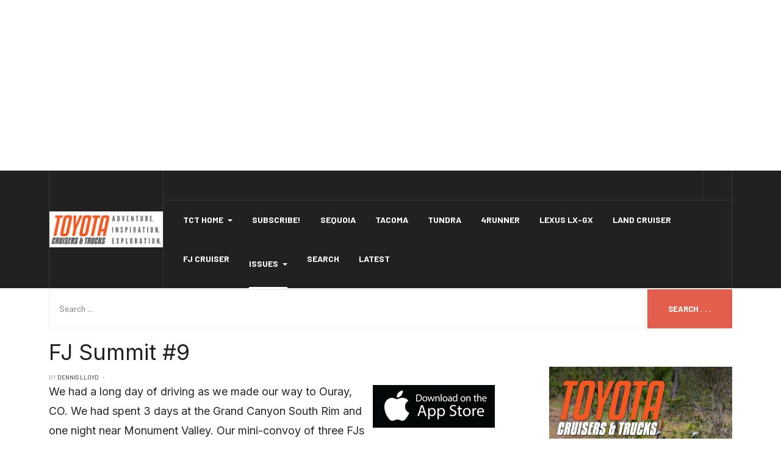

--- FILE ---
content_type: text/html; charset=utf-8
request_url: http://www.tctmagazine.net/fall-2015-volume-8-issue-4/fj-summit-9
body_size: 12656
content:
<!DOCTYPE html>
<html xmlns="http://www.w3.org/1999/xhtml" class="j4" xml:lang="en-gb" lang="en-gb" dir="ltr">

<head>
  <!-- Google tag (gtag.js) -->
<script async src="https://www.googletagmanager.com/gtag/js?id=G-BK1FEYYH60"></script>
<script>
  window.dataLayer = window.dataLayer || [];
  function gtag(){dataLayer.push(arguments);}
  gtag('js', new Date());

  gtag('config', 'G-BK1FEYYH60');
</script>

<script async src="https://pagead2.googlesyndication.com/pagead/js/adsbygoogle.js?client=ca-pub-2755969224389658"
     crossorigin="anonymous"></script>
<ins class="adsbygoogle"
     style="display:block; text-align:center;"
     data-ad-layout="in-article"
     data-ad-format="fluid"
     data-ad-client="ca-pub-2755969224389658"
     data-ad-slot="8425022686"></ins>
<script>
     (adsbygoogle = window.adsbygoogle || []).push({});
</script>
  <meta charset="utf-8">
	<meta name="robots" content="
">
	<meta name="twitter:card" content="summary">
	<meta property="og:type" content="article">
	<meta property="og:url" content="http://www.tctmagazine.net/fall-2015-volume-8-issue-4/fj-summit-9">
	<meta property="og:title" content="FJ Summit #9">
	<meta property="og:description" content="Toyota Truck, Land Cruiser, 4Runner, FJ Cruiser, and Tacoma News &amp; Information. We cover all models including Lexus SUVs used for exploration.">
	<meta property="og:image" content="http://www.tctmagazine.net/images/joomlart/article/5d231997759398fd54d0c1f438d55347.jpg">
	<meta name="description" content="Toyota Truck, Land Cruiser, 4Runner, FJ Cruiser, and Tacoma News &amp; Information. We cover all models including Lexus SUVs used for exploration.">
	<meta name="generator" content="Joomla! - Open Source Content Management">
	<title>FJ Summit #9</title>
	<link href="http://www.tctmagazine.net/fall-2015-volume-8-issue-4/fj-summit-9" rel="canonical">
	<link href="/favicon.ico" rel="icon" type="image/vnd.microsoft.icon">
<link href="/plugins/system/t4/themes/base/vendors/font-awesome5/css/all.min.css?7bb6c86fceba55197dc2ec6a33c3519f" rel="stylesheet" />
	<link href="/plugins/system/t4/themes/base/vendors/font-awesome/css/font-awesome.min.css?7bb6c86fceba55197dc2ec6a33c3519f" rel="stylesheet" />
	<link href="/templates/ja_blockk/js/lightbox/ekko-lightbox.css?7bb6c86fceba55197dc2ec6a33c3519f" rel="stylesheet" />
	<link href="/media/vendor/joomla-custom-elements/css/joomla-alert.min.css?0.2.0" rel="stylesheet" />
	<link href="/media/com_irelated/css/irelated.css" rel="stylesheet" />
	<link href="/plugins/system/jce/css/content.css?badb4208be409b1335b815dde676300e" rel="stylesheet" />
	<link href="https://fonts.googleapis.com/css?family=Barlow%3A700%2C%2C400%2C500%2C600%7CInter%3A400%2C600%2C700%2C" rel="stylesheet" />
	<link href="/templates/ja_blockk/css/template.css" rel="stylesheet" />
	<link href="/media/t4/css/23-sub.css" rel="stylesheet" />
<script src="/media/vendor/jquery/js/jquery.min.js?3.7.1"></script>
	<script src="/templates/ja_blockk/js/imagesloaded.pkgd.min.js?7bb6c86fceba55197dc2ec6a33c3519f"></script>
	<script src="/media/legacy/js/jquery-noconflict.min.js?647005fc12b79b3ca2bb30c059899d5994e3e34d"></script>
	<script src="/media/vendor/jquery-migrate/js/jquery-migrate.min.js?3.4.1"></script>
	<script src="/plugins/system/t4/themes/base/vendors/bootstrap/js/bootstrap.bundle.min.js?7bb6c86fceba55197dc2ec6a33c3519f"></script>
	<script src="/templates/ja_blockk/js/jquery.cookie.js?7bb6c86fceba55197dc2ec6a33c3519f"></script>
	<script src="/templates/ja_blockk/js/isotope.pkgd.min.js?7bb6c86fceba55197dc2ec6a33c3519f"></script>
	<script src="/templates/ja_blockk/js/lightbox/ekko-lightbox.js?7bb6c86fceba55197dc2ec6a33c3519f"></script>
	<script type="application/json" class="joomla-script-options new">{"joomla.jtext":{"ERROR":"Error","MESSAGE":"Message","NOTICE":"Notice","WARNING":"Warning","JCLOSE":"Close","JOK":"OK","JOPEN":"Open"},"system.paths":{"root":"","rootFull":"http:\/\/www.tctmagazine.net\/","base":"","baseFull":"http:\/\/www.tctmagazine.net\/"},"csrf.token":"61a40bf4ff155713dcabc41d7509a808"}</script>
	<script src="/media/system/js/core.min.js?37ffe4186289eba9c5df81bea44080aff77b9684"></script>
	<script src="/media/system/js/messages-es5.min.js?c29829fd2432533d05b15b771f86c6637708bd9d" nomodule defer></script>
	<script src="/media/vendor/bootstrap/js/bootstrap-es5.min.js?5.3.2" nomodule defer></script>
	<script src="/media/system/js/messages.min.js?7f7aa28ac8e8d42145850e8b45b3bc82ff9a6411" type="module"></script>
	<script src="/media/vendor/bootstrap/js/dropdown.min.js?5.3.2" type="module"></script>
	<script src="/media/vendor/bootstrap/js/collapse.min.js?5.3.2" type="module"></script>
	<script src="/templates/ja_blockk/js/template.js"></script>
	<script src="/plugins/system/t4/themes/base/js/base.js?7bb6c86fceba55197dc2ec6a33c3519f"></script>
	<script src="/plugins/system/t4/themes/base/js/megamenu.js"></script>
	<script>console.log('numOfParagraphs: 25');</script>
	<script>console.log('location: middle_last');</script>
	<script>console.log('fixed-paragraphs: 2,6');</script>
	<script>console.log('.. position loaded: 12');</script>
	<script>console.log('.. position loaded: 25');</script>
	<meta property="og:see_also" content="http://www.tctmagazine.net/spring-2022/midwest-overlanding-and-off-road-expo" />
	<meta property="og:see_also" content="http://www.tctmagazine.net/fall-2021/rendezvous-in-the-ozarks-5th-year-anniversary" />
	<meta property="og:see_also" content="http://www.tctmagazine.net/summer-2021/overland-expo-mountain-west" />
	<meta property="og:see_also" content="http://www.tctmagazine.net/winter-2020/ozark-national-forest-kenda-klever-r-t-tires" />
	<meta property="og:see_also" content="http://www.tctmagazine.net/fall-2019/sema-2019-expanded-for-the-overland-market" />
	<meta property="og:see_also" content="http://www.tctmagazine.net/summer-2019/summer-2019" />
	<!-- Open Graph / Facebook -->
<meta property="og:type" content="article" />
<link rel="image_src" content="http://www.tctmagazine.net/images/joomlart/article/5d231997759398fd54d0c1f438d55347.jpg" />
<meta property="og:title" content="FJ Summit #9">
<meta property="og:description" content="Toyota Truck, Land Cruiser, 4Runner, FJ Cruiser, and Tacoma News &amp; Information. We cover all models including Lexus SUVs used for exploration." />
<meta property="og:url" content="/fall-2015-volume-8-issue-4/fj-summit-9" />
<meta property="og:image" content="http://www.tctmagazine.net/images/joomlart/article/5d231997759398fd54d0c1f438d55347.jpg">

<!-- Twitter -->
<meta property="twitter:card" content="summary_large_image" />
<meta property="twitter:url" content="/fall-2015-volume-8-issue-4/fj-summit-9" />
<meta property="twitter:title" content="FJ Summit #9" />
<meta property="twitter:description" content="Toyota Truck, Land Cruiser, 4Runner, FJ Cruiser, and Tacoma News &amp; Information. We cover all models including Lexus SUVs used for exploration." />
<meta property="twitter:image" content="http://www.tctmagazine.net/images/joomlart/article/5d231997759398fd54d0c1f438d55347.jpg" />
<meta property="article:tag" content="" />


  <!--[if lt IE 9]>
    <script src="/media/jui/js/html5.js"></script>
  <![endif]-->
  <meta name="viewport"  content="width=device-width, initial-scale=1, maximum-scale=1, user-scalable=yes"/>
  <style  type="text/css">
    @-webkit-viewport   { width: device-width; }
    @-moz-viewport      { width: device-width; }
    @-ms-viewport       { width: device-width; }
    @-o-viewport        { width: device-width; }
    @viewport           { width: device-width; }
  </style>
  <meta name="HandheldFriendly" content="true"/>
  <meta name="apple-mobile-web-app-capable" content="YES"/>
  <!-- //META FOR IOS & HANDHELD -->
  
</head>

<body class="site-magz-1 navigation-magz-1 theme-default layout-magz-3 nav-breakpoint-md com_content view-article item-635" data-jver="4">
  
  
  <main>
    <div class="t4-wrapper">
      <div class="t4-content">
        <div class="t4-content-inner">
          
<div id="t4-mainnav" class="t4-section  t4-mainnav   border-bottom"><!-- HEADER BLOCK -->
<header id="t4-header-wrap" class="t4-header header-layout-13">
	<div class="t4-header-inner header-theme-dark">
		<div class="container">
			<div class="row no-gutters d-flex align-items-center flex-nowrap wrap-header">
				<div class="col-5 col-lg-2 d-flex justify-content-lg-center align-items-center">
					<div class="t4-logo-header d-flex align-items-center">
						
						<div class="navbar-brand logo-image">
    <a href="/index.php" title="Toyota Cruisers & Trucks">
        	
          <img class="logo-img logo-light" src="/images/TCT_2022_Site_Banner.png#joomlaImage://local-images/TCT_2022_Site_Banner.png?width=6156&height=1956" alt="Toyota Cruisers & Trucks" />
      <img class="logo-img logo-dark" src="/images/TCT_2022_Site_Banner.png#joomlaImage://local-images/TCT_2022_Site_Banner.png?width=6156&height=1956" alt="Toyota Cruisers & Trucks" />
    
    </a>
  </div>

					</div>
				</div>

				<div class="col-7 col-lg-10 top-right">
					<div class="top-head d-flex align-items-center">
						

						<div class="t4-header-right d-flex justify-content-end align-items-center">
							


							<nav class="navbar-expand-md">
    <button class="navbar-toggler" type="button" data-toggle="collapse" data-target="#t4-megamenu-mainmenu" aria-controls="t4-megamenu-mainmenu" aria-expanded="false" aria-label="Toggle navigation">
        <i class="fa fa-bars toggle-bars"></i>
    </button>
</nav>


							<div class="head-search">
								
							</div>
						</div>
					</div>

					<div class="t4-megamenu-wrap justify-content-between align-items-center d-flex">
						<div class="t4-navbar">
							
<nav class="navbar navbar-expand-md">
<button class="navbar-toggler" type="button" data-toggle="collapse" data-target="#t4-megamenu-mainmenu" aria-controls="t4-megamenu-mainmenu" aria-expanded="false" aria-label="Toggle navigation" style="display: none;">
    <i class="fa fa-bars toggle-bars"></i>
</button>
	<div id="t4-megamenu-mainmenu" class="t4-megamenu collapse navbar-collapse slide animate" data-duration="400">

<ul class="nav navbar-nav level0"  itemscope="itemscope" itemtype="http://www.schema.org/SiteNavigationElement">
<li class="nav-item default dropdown mega" data-id="1385" data-level="1" data-align="left"><a href="/" itemprop="url" class="nav-link dropdown-toggle" role="button" aria-haspopup="true" aria-expanded="false" data-toggle="dropdown"><span itemprop="name">TCT Home<i class="item-caret"></i></span></a>
<div class="dropdown-menu mega-dropdown-menu">
	<div class="mega-dropdown-inner">
	
			<div class="row">
																									</div>
		
	</div>
</div>
</li>
<li class="nav-item" data-id="362" data-level="1"><a href="/subscribe-now" itemprop="url" class="nav-link"><span itemprop="name">Subscribe!</span></a></li><li class="nav-item" data-id="265" data-level="1"><a href="/sequoia" itemprop="url" class="nav-link"><span itemprop="name">Sequoia</span></a></li><li class="nav-item" data-id="849" data-level="1"><a href="/tacoma" itemprop="url" class="nav-link"><span itemprop="name">Tacoma</span></a></li><li class="nav-item" data-id="1288" data-level="1"><a href="/tundra" itemprop="url" class="nav-link"><span itemprop="name">Tundra</span></a></li><li class="nav-item" data-id="281" data-level="1"><a href="/4runner" itemprop="url" class="nav-link"><span itemprop="name">4Runner</span></a></li><li class="nav-item" data-id="282" data-level="1"><a href="/lexus-lx-gx" itemprop="url" class="nav-link"><span itemprop="name">Lexus LX-GX</span></a></li><li class="nav-item" data-id="249" data-level="1"><a href="/land-cruiser" itemprop="url" class="nav-link"><span itemprop="name">Land Cruiser</span></a></li><li class="nav-item" data-id="250" data-level="1"><a href="/fj-cruiser" itemprop="url" class="nav-link"><span itemprop="name">FJ Cruiser</span></a></li><li class="nav-item active divider dropdown parent" data-id="108" data-level="1"><span class="separator  nav-link dropdown-toggle"  itemprop="name"  role="button"  aria-haspopup="true" aria-expanded="false" data-bs-toggle="dropdown">Issues<i class="item-caret"></i></span>
<div class="dropdown-menu level1" data-bs-popper="static"><div class="dropdown-menu-inner"><ul><li class="nav-item divider dropdown dropright dropend parent" data-id="1533" data-level="2"><span class="separator  dropdown-item dropdown-toggle"  itemprop="name"  role="button"  aria-haspopup="true" aria-expanded="false" data-bs-toggle="dropdown">2024<i class="item-caret"></i></span>
<div class="dropdown-menu level2" data-bs-popper="static"><div class="dropdown-menu-inner"><ul><li class="nav-item" data-id="1534" data-level="3"><a href="/issues/2024/fall-winter-2024" itemprop="url" class="dropdown-item"><span itemprop="name">Fall/Winter 2024</span></a></li></ul></div></div></li><li class="nav-item divider dropdown dropright dropend parent" data-id="1511" data-level="2"><span class="separator  dropdown-item dropdown-toggle"  itemprop="name"  role="button"  aria-haspopup="true" aria-expanded="false" data-bs-toggle="dropdown">2023<i class="item-caret"></i></span>
<div class="dropdown-menu level2" data-bs-popper="static"><div class="dropdown-menu-inner"><ul><li class="nav-item" data-id="1512" data-level="3"><a href="/issues/2023/spring-summer-2023" itemprop="url" class="dropdown-item"><span itemprop="name">Spring/Summer 2023</span></a></li><li class="nav-item" data-id="1521" data-level="3"><a href="/issues/2023/fall-winter-2023" itemprop="url" class="dropdown-item"><span itemprop="name">Fall/Winter 2023</span></a></li><li class="nav-item" data-id="1522" data-level="3"><a href="/issues/2023/2023-downloads" itemprop="url" class="dropdown-item"><span itemprop="name">2023 Downloads</span></a></li></ul></div></div></li><li class="nav-item divider dropdown dropright dropend parent" data-id="1320" data-level="2"><span class="separator  dropdown-item dropdown-toggle"  itemprop="name"  role="button"  aria-haspopup="true" aria-expanded="false" data-bs-toggle="dropdown">2022<i class="item-caret"></i></span>
<div class="dropdown-menu level2" data-bs-popper="static"><div class="dropdown-menu-inner"><ul><li class="nav-item" data-id="1478" data-level="3"><a href="/issues/2022/fall-winter-2022" itemprop="url" class="dropdown-item"><span itemprop="name">Fall/Winter 2022</span></a></li><li class="nav-item" data-id="1321" data-level="3"><a href="/issues/2022/winter-2022" itemprop="url" class="dropdown-item"><span itemprop="name">Winter 2022</span></a></li><li class="nav-item" data-id="1413" data-level="3"><a href="/issues/2022/spring-2022" itemprop="url" class="dropdown-item"><span itemprop="name">Spring 2022</span></a></li></ul></div></div></li><li class="nav-item divider dropdown dropright dropend parent" data-id="1313" data-level="2"><span class="separator  dropdown-item dropdown-toggle"  itemprop="name"  role="button"  aria-haspopup="true" aria-expanded="false" data-bs-toggle="dropdown">2021<i class="item-caret"></i></span>
<div class="dropdown-menu level2" data-bs-popper="static"><div class="dropdown-menu-inner"><ul><li class="nav-item" data-id="1314" data-level="3"><a href="/issues/2021/winter-2021" itemprop="url" class="dropdown-item"><span itemprop="name">Winter 2021</span></a></li><li class="nav-item" data-id="1315" data-level="3"><a href="/issues/2021/spring-2021" itemprop="url" class="dropdown-item"><span itemprop="name">Spring 2021</span></a></li><li class="nav-item" data-id="1316" data-level="3"><a href="/issues/2021/summer-2021" itemprop="url" class="dropdown-item"><span itemprop="name">Summer 2021</span></a></li><li class="nav-item" data-id="1317" data-level="3"><a href="/issues/2021/fall-2021" itemprop="url" class="dropdown-item"><span itemprop="name">Fall 2021</span></a></li></ul></div></div></li><li class="nav-item divider dropdown dropright dropend parent" data-id="1225" data-level="2"><span class="separator  dropdown-item dropdown-toggle"  itemprop="name"  role="button"  aria-haspopup="true" aria-expanded="false" data-bs-toggle="dropdown">2020<i class="item-caret"></i></span>
<div class="dropdown-menu level2" data-bs-popper="static"><div class="dropdown-menu-inner"><ul><li class="nav-item" data-id="1228" data-level="3"><a href="/issues/2020/winter-2020" itemprop="url" class="dropdown-item"><span itemprop="name">Winter 2020</span></a></li><li class="nav-item" data-id="1227" data-level="3"><a href="/issues/2020/spring-2020" itemprop="url" class="dropdown-item"><span itemprop="name">Spring 2020</span></a></li><li class="nav-item" data-id="1229" data-level="3"><a href="/issues/2020/summer-2020" itemprop="url" class="dropdown-item"><span itemprop="name">Summer 2020</span></a></li><li class="nav-item" data-id="1230" data-level="3"><a href="/issues/2020/fall-2020" itemprop="url" class="dropdown-item"><span itemprop="name">Fall 2020</span></a></li></ul></div></div></li><li class="nav-item divider dropdown dropright dropend parent" data-id="1076" data-level="2"><span class="separator  dropdown-item dropdown-toggle"  itemprop="name"  role="button"  aria-haspopup="true" aria-expanded="false" data-bs-toggle="dropdown">2019<i class="item-caret"></i></span>
<div class="dropdown-menu level2" data-bs-popper="static"><div class="dropdown-menu-inner"><ul><li class="nav-item" data-id="1077" data-level="3"><a href="/issues/2019/winter-2019" itemprop="url" class="dropdown-item"><span itemprop="name">Winter 2019</span></a></li><li class="nav-item" data-id="1078" data-level="3"><a href="/issues/2019/spring-2019" itemprop="url" class="dropdown-item"><span itemprop="name">Spring 2019</span></a></li><li class="nav-item" data-id="1084" data-level="3"><a href="/issues/2019/summer-2019" itemprop="url" class="dropdown-item"><span itemprop="name">Summer 2019</span></a></li><li class="nav-item" data-id="1226" data-level="3"><a href="/issues/2019/fall-2019" itemprop="url" class="dropdown-item"><span itemprop="name">Fall 2019</span></a></li></ul></div></div></li><li class="nav-item active divider dropdown dropright dropend parent" data-id="1079" data-level="2"><span class="separator  dropdown-item dropdown-toggle"  itemprop="name"  role="button"  aria-haspopup="true" aria-expanded="false" data-bs-toggle="dropdown">Archives<i class="item-caret"></i></span>
<div class="dropdown-menu level2" data-bs-popper="static"><div class="dropdown-menu-inner"><ul><li class="nav-item divider dropdown dropright dropend parent" data-id="472" data-level="3"><span class="separator  dropdown-item dropdown-toggle"  itemprop="name"  role="button"  aria-haspopup="true" aria-expanded="false" data-bs-toggle="dropdown">2014<i class="item-caret"></i></span>
<div class="dropdown-menu level3" data-bs-popper="static"><div class="dropdown-menu-inner"><ul><li class="nav-item" data-id="422" data-level="4"><a href="/issues/archives/2014/october-2014" itemprop="url" class="dropdown-item"><span itemprop="name">October 2014</span></a></li><li class="nav-item" data-id="780" data-level="4"><a href="/issues/archives/2014/year-in-review-2014" itemprop="url" class="dropdown-item"><span itemprop="name">Year In Review 2014</span></a></li><li class="nav-item" data-id="421" data-level="4"><a href="/issues/archives/2014/july-2014" itemprop="url" class="dropdown-item"><span itemprop="name">July 2014</span></a></li><li class="nav-item" data-id="420" data-level="4"><a href="/issues/archives/2014/april-2014" itemprop="url" class="dropdown-item"><span itemprop="name">April 2014</span></a></li><li class="nav-item" data-id="405" data-level="4"><a href="/issues/archives/2014/january-2014" itemprop="url" class="dropdown-item"><span itemprop="name">January 2014</span></a></li></ul></div></div></li><li class="nav-item divider dropdown dropright dropend parent" data-id="263" data-level="3"><span class="separator  dropdown-item dropdown-toggle"  itemprop="name"  role="button"  aria-haspopup="true" aria-expanded="false" data-bs-toggle="dropdown">FJC Mag Issues<i class="item-caret"></i></span>
<div class="dropdown-menu level3" data-bs-popper="static"><div class="dropdown-menu-inner"><ul><li class="nav-item divider dropdown dropright dropend parent" data-id="317" data-level="4"><span class="separator  dropdown-item dropdown-toggle"  itemprop="name"  role="button"  aria-haspopup="true" aria-expanded="false" data-bs-toggle="dropdown">2013<i class="item-caret"></i></span>
<div class="dropdown-menu level4" data-bs-popper="static"><div class="dropdown-menu-inner"><ul><li class="nav-item" data-id="315" data-level="5"><a href="/issues/archives/fjc-mag-issues/2013/january-2013" itemprop="url" class="dropdown-item"><span itemprop="name">January 2013</span></a></li><li class="nav-item" data-id="316" data-level="5"><a href="/issues/archives/fjc-mag-issues/2013/april-2013" itemprop="url" class="dropdown-item"><span itemprop="name">April 2013</span></a></li><li class="nav-item" data-id="351" data-level="5"><a href="/issues/archives/fjc-mag-issues/2013/july-2013" itemprop="url" class="dropdown-item"><span itemprop="name">July 2013</span></a></li><li class="nav-item" data-id="363" data-level="5"><a href="/issues/archives/fjc-mag-issues/2013/october-2013" itemprop="url" class="dropdown-item"><span itemprop="name">October 2013</span></a></li></ul></div></div></li><li class="nav-item divider dropdown dropright dropend parent" data-id="310" data-level="4"><span class="separator  dropdown-item dropdown-toggle"  itemprop="name"  role="button"  aria-haspopup="true" aria-expanded="false" data-bs-toggle="dropdown">2012<i class="item-caret"></i></span>
<div class="dropdown-menu level4" data-bs-popper="static"><div class="dropdown-menu-inner"><ul><li class="nav-item" data-id="311" data-level="5"><a href="/issues/archives/fjc-mag-issues/2012/january-2012" itemprop="url" class="dropdown-item"><span itemprop="name">January 2012</span></a></li><li class="nav-item" data-id="312" data-level="5"><a href="/issues/archives/fjc-mag-issues/2012/april-2012" itemprop="url" class="dropdown-item"><span itemprop="name">April 2012</span></a></li><li class="nav-item" data-id="313" data-level="5"><a href="/issues/archives/fjc-mag-issues/2012/july-2012" itemprop="url" class="dropdown-item"><span itemprop="name">July 2012</span></a></li><li class="nav-item" data-id="314" data-level="5"><a href="/issues/archives/fjc-mag-issues/2012/october-2012" itemprop="url" class="dropdown-item"><span itemprop="name">October 2012</span></a></li></ul></div></div></li><li class="nav-item divider dropdown dropright dropend parent" data-id="304" data-level="4"><span class="separator  dropdown-item dropdown-toggle"  itemprop="name"  role="button"  aria-haspopup="true" aria-expanded="false" data-bs-toggle="dropdown">2011<i class="item-caret"></i></span>
<div class="dropdown-menu level4" data-bs-popper="static"><div class="dropdown-menu-inner"><ul><li class="nav-item" data-id="306" data-level="5"><a href="/issues/archives/fjc-mag-issues/2011/january-2011" itemprop="url" class="dropdown-item"><span itemprop="name">January 2011</span></a></li><li class="nav-item" data-id="307" data-level="5"><a href="/issues/archives/fjc-mag-issues/2011/april-2011" itemprop="url" class="dropdown-item"><span itemprop="name">April 2011</span></a></li><li class="nav-item" data-id="308" data-level="5"><a href="/issues/archives/fjc-mag-issues/2011/july-2011" itemprop="url" class="dropdown-item"><span itemprop="name">July 2011</span></a></li><li class="nav-item" data-id="309" data-level="5"><a href="/issues/archives/fjc-mag-issues/2011/october-2011" itemprop="url" class="dropdown-item"><span itemprop="name">October 2011</span></a></li></ul></div></div></li><li class="nav-item divider dropdown dropright dropend parent" data-id="298" data-level="4"><span class="separator  dropdown-item dropdown-toggle"  itemprop="name"  role="button"  aria-haspopup="true" aria-expanded="false" data-bs-toggle="dropdown">2010<i class="item-caret"></i></span>
<div class="dropdown-menu level4" data-bs-popper="static"><div class="dropdown-menu-inner"><ul><li class="nav-item" data-id="299" data-level="5"><a href="/issues/archives/fjc-mag-issues/2010/january-2010" itemprop="url" class="dropdown-item"><span itemprop="name">January 2010</span></a></li><li class="nav-item" data-id="300" data-level="5"><a href="/issues/archives/fjc-mag-issues/2010/april-2010" itemprop="url" class="dropdown-item"><span itemprop="name">April 2010</span></a></li><li class="nav-item" data-id="301" data-level="5"><a href="/issues/archives/fjc-mag-issues/2010/july-2010" itemprop="url" class="dropdown-item"><span itemprop="name">July 2010</span></a></li><li class="nav-item" data-id="302" data-level="5"><a href="/issues/archives/fjc-mag-issues/2010/october-2010" itemprop="url" class="dropdown-item"><span itemprop="name">October 2010</span></a></li></ul></div></div></li><li class="nav-item divider dropdown dropright dropend parent" data-id="292" data-level="4"><span class="separator  dropdown-item dropdown-toggle"  itemprop="name"  role="button"  aria-haspopup="true" aria-expanded="false" data-bs-toggle="dropdown">2009<i class="item-caret"></i></span>
<div class="dropdown-menu level4" data-bs-popper="static"><div class="dropdown-menu-inner"><ul><li class="nav-item" data-id="294" data-level="5"><a href="/issues/archives/fjc-mag-issues/2009/january-2009" itemprop="url" class="dropdown-item"><span itemprop="name">January 2009</span></a></li><li class="nav-item" data-id="295" data-level="5"><a href="/issues/archives/fjc-mag-issues/2009/april-2009" itemprop="url" class="dropdown-item"><span itemprop="name">April 2009</span></a></li><li class="nav-item" data-id="296" data-level="5"><a href="/issues/archives/fjc-mag-issues/2009/july-2009" itemprop="url" class="dropdown-item"><span itemprop="name">July 2009</span></a></li><li class="nav-item" data-id="297" data-level="5"><a href="/issues/archives/fjc-mag-issues/2009/october-2009" itemprop="url" class="dropdown-item"><span itemprop="name">October 2009</span></a></li></ul></div></div></li><li class="nav-item divider dropdown dropright dropend parent" data-id="293" data-level="4"><span class="separator  dropdown-item dropdown-toggle"  itemprop="name"  role="button"  aria-haspopup="true" aria-expanded="false" data-bs-toggle="dropdown">2008<i class="item-caret"></i></span>
<div class="dropdown-menu level4" data-bs-popper="static"><div class="dropdown-menu-inner"><ul><li class="nav-item" data-id="291" data-level="5"><a href="/issues/archives/fjc-mag-issues/2008/october-2008" itemprop="url" class="dropdown-item"><span itemprop="name">October 2008</span></a></li><li class="nav-item" data-id="290" data-level="5"><a href="/issues/archives/fjc-mag-issues/2008/july-2008" itemprop="url" class="dropdown-item"><span itemprop="name">July 2008</span></a></li><li class="nav-item" data-id="289" data-level="5"><a href="/issues/archives/fjc-mag-issues/2008/april-2008" itemprop="url" class="dropdown-item"><span itemprop="name">April 2008</span></a></li><li class="nav-item" data-id="287" data-level="5"><a href="/issues/archives/fjc-mag-issues/2008/january-2008" itemprop="url" class="dropdown-item"><span itemprop="name">January 2008</span></a></li></ul></div></div></li></ul></div></div></li><li class="nav-item divider dropdown dropright dropend parent" data-id="318" data-level="3"><span class="separator  dropdown-item dropdown-toggle"  itemprop="name"  role="button"  aria-haspopup="true" aria-expanded="false" data-bs-toggle="dropdown">Tacoma Mag Issues <i class="item-caret"></i></span>
<div class="dropdown-menu level3" data-bs-popper="static"><div class="dropdown-menu-inner"><ul><li class="nav-item divider dropdown dropright dropend parent" data-id="328" data-level="4"><span class="separator  dropdown-item dropdown-toggle"  itemprop="name"  role="button"  aria-haspopup="true" aria-expanded="false" data-bs-toggle="dropdown">2013<i class="item-caret"></i></span>
<div class="dropdown-menu level4" data-bs-popper="static"><div class="dropdown-menu-inner"><ul><li class="nav-item" data-id="329" data-level="5"><a href="/issues/archives/tacoma-mag-issues/2013/march-2013" itemprop="url" class="dropdown-item"><span itemprop="name">March 2013</span></a></li><li class="nav-item" data-id="385" data-level="5"><a href="/issues/archives/tacoma-mag-issues/2013/june-2013" itemprop="url" class="dropdown-item"><span itemprop="name">June 2013</span></a></li><li class="nav-item" data-id="386" data-level="5"><a href="/issues/archives/tacoma-mag-issues/2013/september-2013" itemprop="url" class="dropdown-item"><span itemprop="name">September 2013</span></a></li></ul></div></div></li><li class="nav-item divider dropdown dropright dropend parent" data-id="324" data-level="4"><span class="separator  dropdown-item dropdown-toggle"  itemprop="name"  role="button"  aria-haspopup="true" aria-expanded="false" data-bs-toggle="dropdown">2012<i class="item-caret"></i></span>
<div class="dropdown-menu level4" data-bs-popper="static"><div class="dropdown-menu-inner"><ul><li class="nav-item" data-id="325" data-level="5"><a href="/issues/archives/tacoma-mag-issues/2012/june-2012" itemprop="url" class="dropdown-item"><span itemprop="name">June 2012</span></a></li><li class="nav-item" data-id="326" data-level="5"><a href="/issues/archives/tacoma-mag-issues/2012/september-2012" itemprop="url" class="dropdown-item"><span itemprop="name">September 2012</span></a></li><li class="nav-item" data-id="327" data-level="5"><a href="/issues/archives/tacoma-mag-issues/2012/december-2012" itemprop="url" class="dropdown-item"><span itemprop="name">December 2012</span></a></li></ul></div></div></li><li class="nav-item divider dropdown dropright dropend parent" data-id="323" data-level="4"><span class="separator  dropdown-item dropdown-toggle"  itemprop="name"  role="button"  aria-haspopup="true" aria-expanded="false" data-bs-toggle="dropdown">2011<i class="item-caret"></i></span>
<div class="dropdown-menu level4" data-bs-popper="static"><div class="dropdown-menu-inner"><ul><li class="nav-item" data-id="319" data-level="5"><a href="/issues/archives/tacoma-mag-issues/2011/february-2011" itemprop="url" class="dropdown-item"><span itemprop="name">February 2011</span></a></li><li class="nav-item" data-id="320" data-level="5"><a href="/issues/archives/tacoma-mag-issues/2011/may-2011" itemprop="url" class="dropdown-item"><span itemprop="name">May 2011</span></a></li><li class="nav-item" data-id="321" data-level="5"><a href="/issues/archives/tacoma-mag-issues/2011/september-2011" itemprop="url" class="dropdown-item"><span itemprop="name">September 2011</span></a></li><li class="nav-item" data-id="322" data-level="5"><a href="/issues/archives/tacoma-mag-issues/2011/december-2011" itemprop="url" class="dropdown-item"><span itemprop="name">December 2011</span></a></li></ul></div></div></li></ul></div></div></li><li class="nav-item divider dropdown dropright dropend parent" data-id="762" data-level="3"><span class="separator  dropdown-item dropdown-toggle"  itemprop="name"  role="button"  aria-haspopup="true" aria-expanded="false" data-bs-toggle="dropdown">2016<i class="item-caret"></i></span>
<div class="dropdown-menu level3" data-bs-popper="static"><div class="dropdown-menu-inner"><ul><li class="nav-item" data-id="684" data-level="4"><a href="/issues/archives/2016/summer-2016" itemprop="url" class="dropdown-item"><span itemprop="name">Summer 2016</span></a></li><li class="nav-item" data-id="639" data-level="4"><a href="/issues/archives/2016/spring-2016" itemprop="url" class="dropdown-item"><span itemprop="name">Spring 2016</span></a></li><li class="nav-item" data-id="761" data-level="4"><a href="/issues/archives/2016/fall-2016" itemprop="url" class="dropdown-item"><span itemprop="name">Fall 2016</span></a></li><li class="nav-item" data-id="638" data-level="4"><a href="/issues/archives/2016/winter-2016" itemprop="url" class="dropdown-item"><span itemprop="name">Winter 2016</span></a></li></ul></div></div></li><li class="nav-item divider dropdown dropright dropend parent" data-id="900" data-level="3"><span class="separator  dropdown-item dropdown-toggle"  itemprop="name"  role="button"  aria-haspopup="true" aria-expanded="false" data-bs-toggle="dropdown">2017<i class="item-caret"></i></span>
<div class="dropdown-menu level3" data-bs-popper="static"><div class="dropdown-menu-inner"><ul><li class="nav-item" data-id="848" data-level="4"><a href="/issues/archives/2017/fall-2017" itemprop="url" class="dropdown-item"><span itemprop="name">Fall 2017</span></a></li><li class="nav-item" data-id="847" data-level="4"><a href="/issues/archives/2017/summer-2017" itemprop="url" class="dropdown-item"><span itemprop="name">Summer 2017</span></a></li><li class="nav-item" data-id="781" data-level="4"><a href="/issues/archives/2017/spring-2017" itemprop="url" class="dropdown-item"><span itemprop="name">Spring 2017</span></a></li><li class="nav-item" data-id="763" data-level="4"><a href="/issues/archives/2017/winter-2017" itemprop="url" class="dropdown-item"><span itemprop="name">Winter 2017</span></a></li></ul></div></div></li><li class="nav-item active divider dropdown dropright dropend parent" data-id="637" data-level="3"><span class="separator  dropdown-item dropdown-toggle"  itemprop="name"  role="button"  aria-haspopup="true" aria-expanded="false" data-bs-toggle="dropdown">2015<i class="item-caret"></i></span>
<div class="dropdown-menu level3" data-bs-popper="static"><div class="dropdown-menu-inner"><ul><li class="nav-item" data-id="636" data-level="4"><a href="/issues/archives/2015/yir-2015" itemprop="url" class="dropdown-item"><span itemprop="name">YiR 2015</span></a></li><li class="nav-item current active" data-id="635" data-level="4"><a href="/issues/archives/2015/fall-2015" itemprop="url" class="dropdown-item" aria-current="page"><span itemprop="name">Fall 2015</span></a></li><li class="nav-item" data-id="488" data-level="4"><a href="/issues/archives/2015/july-2015" itemprop="url" class="dropdown-item"><span itemprop="name">July 2015</span></a></li><li class="nav-item" data-id="424" data-level="4"><a href="/issues/archives/2015/april-2015" itemprop="url" class="dropdown-item"><span itemprop="name">April 2015</span></a></li><li class="nav-item" data-id="487" data-level="4"><a href="/issues/archives/2015/january-2015" itemprop="url" class="dropdown-item"><span itemprop="name">January 2015</span></a></li></ul></div></div></li><li class="nav-item divider dropdown dropright dropend parent" data-id="1000" data-level="3"><span class="separator  dropdown-item dropdown-toggle"  itemprop="name"  role="button"  aria-haspopup="true" aria-expanded="false" data-bs-toggle="dropdown">2018<i class="item-caret"></i></span>
<div class="dropdown-menu level3" data-bs-popper="static"><div class="dropdown-menu-inner"><ul><li class="nav-item" data-id="901" data-level="4"><a href="/issues/archives/2018/winter-2018" itemprop="url" class="dropdown-item"><span itemprop="name">Winter 2018</span></a></li><li class="nav-item" data-id="1001" data-level="4"><a href="/issues/archives/2018/spring-2018" itemprop="url" class="dropdown-item"><span itemprop="name">Spring 2018</span></a></li><li class="nav-item" data-id="1002" data-level="4"><a href="/issues/archives/2018/summer-2018" itemprop="url" class="dropdown-item"><span itemprop="name">Summer 2018</span></a></li><li class="nav-item" data-id="1021" data-level="4"><a href="/issues/archives/2018/fall-2018" itemprop="url" class="dropdown-item"><span itemprop="name">Fall 2018</span></a></li></ul></div></div></li></ul></div></div></li><li class="nav-item" data-id="288" data-level="2"><a href="/issues/all-downloads" itemprop="url" class="dropdown-item"><span itemprop="name">All Downloads</span></a></li><li class="nav-item" data-id="1513" data-level="2"><a href="/hema" itemprop="url" class="dropdown-item"><span itemprop="name">hema</span></a></li></ul></div></div></li><li class="nav-item" data-id="632" data-level="1"><a href="/search" itemprop="url" class="nav-link"><span itemprop="name">Search</span></a></li><li class="nav-item" data-id="1535" data-level="1"><a href="/latest" itemprop="url" class="nav-link"><span itemprop="name">Latest</span></a></li></ul></div>
</nav>

						</div>
						<div class="menu-right d-none d-xl-flex">
							
						</div>
					</div>
				</div>
			</div>
		</div>
	</div>
</header>
<!-- // HEADER BLOCK --></div>

<div id="t4-masthead" class="t4-section  t4-masthead">
<div class="t4-section-inner container"><div class="t4-module modulebox4 " id="Mod246"><div class="module-inner"><div class="module-ct"><div class="mod-search search box4">
	<form action="/fall-2015-volume-8-issue-4/fj-cruiser-cowl-light-mounts" method="post">
		<div class="input-group"><input name="searchword" id="mod-search-searchword246" class="form-control" type="search" placeholder="Search ..."><span class="input-group-append"><button class="btn btn-primary" onclick="this.form.searchword.focus();">Search . . .</button></span></div>		<input type="hidden" name="option" value="com_search">
		<input type="hidden" name="task" value="search">
		<input type="hidden" name="limit" value="10">
		<input type="hidden" name="Itemid" value="515">
	</form>
</div>
</div></div></div></div>
</div>











<div id="t4-main-body" class="t4-section  t4-main-body">
<div class="t4-section-inner container"><div class="t4-row row">
<div class="t4-col col-12 col-lg">
<div id="system-message-container" aria-live="polite"></div>

<div class="com-content-article item-page  has-sharing">
	<meta itemprop="inLanguage" content="en-GB">

	
	
	
		
	
				
	<!-- Article Title -->
		<div class="article-title">
					<h1 itemprop="headline">
				FJ Summit #9			</h1>
		
						
		
		
		
	</div>
		<!-- // Article Title -->

	<!-- Meta Bottom -->
		<!--  // Meta Bottom -->

	<!-- Meta Top -->
			<dl class="article-info text-muted">

	
		<dt class="article-info-term">
							Details					</dt>

					<dd class="createdby" itemprop="author" itemscope itemtype="https://schema.org/Person">
						By <span itemprop="name">Dennis Lloyd</span>	</dd>

<span style="display: none;" itemprop="publisher" itemtype="http://schema.org/Organization" itemscope>
			<span itemprop="name">Dennis Lloyd</span></span>
		
		
		
		
	
			
		
			</dl>
		<!-- Meta Top -->

		

			<!-- Text Intro -->
		<div class="intro-text">
			<p><a href="http://tctmag.me/tctapp" target="_blank"><img src="/images/app/AppStoreBadge.png" alt="Get Toyota Cruisers &amp; Trucks Magazine on the App Store" style="margin: 5px; float: right;" /></a>We had a long day of driving as we made our way to Ouray, CO. We had spent 3 days at the Grand Canyon South Rim and one night near Monument Valley. Our mini-convoy of three FJs from S. California rounded that final corner off the 550 highway into Ouray and I was excited. We had finally arrived at another FJ Summit, my 4th. We parked the FJs and walked into the vendor area, caught many familiar faces and exchanged greetings. Attendees were lining up for dinner at FJ Summit headquarters, Twin Peaks Lodge while others were browsing vendor booths. You could sense everyone was ready to hit some trails and make memories with new and old friends.</p>
		</div>
		<!-- Text Intro -->
	
	
				
	<!-- Media Show -->
								<figure class="pull-left item-image">
			<img src="/images/joomlart/article/5d231997759398fd54d0c1f438d55347.jpg"
				 alt=""
				 itemprop="image"/>
					</figure>
			<!-- // Media Show -->

			
	
			<div class="sharing-tool">
			<!-- Go to www.addthis.com/dashboard to customize your tools -->
			<div class="addthis_inline_share_toolbox_rswu"></div>
		</div>
	
	<div itemprop="articleBody" class="com-content-article__body has-sharing">
		
        		 
<p>After dinner we took off to set up camp just above the town near the Amphitheater campground. There&rsquo;s an entire section of free camping at the &ldquo;secret&rdquo; meadows and many chose that route this year as we were told there were many FJs camping there. The moths and flying bugs were out in force, but this time I planned for it and brought along some battery powered LED lamps (GLOstick Flying Insect Trap) that had a sticky tube to catch the buggers. We made camp with our new to us Turtleback Trailer and settled in for the night.</p>
<p><strong>Day 2 The Infamous Black Bear Pass</strong></p>
<p>Our first trail day prove to be a long one, but it doesn&rsquo;t matter when you get to romp on trails all day, have dinner with a few hundred FJ friends and then go on a night run. The entrance to the trail head is up Highway 550 near Red Mountain. The trail passes through lush green mountain sides, waterfalls, rocky ledges and tundra at the summit. Your view is far and wide showcasing the surrounding peaks as you stand at 12,840 feet. The previous winter brought lots of snow and there was still plenty left, in large patches, and more than usual above 10,000 feet. Black Bear trail is always blocked with snow that the city waits until the very last minute to clear and open the trail for the event.</p>
<p>There are many stories of death on the notorious Black Bear trail. It was only months ago a four-door Jeep Wrangler flipped over the trail and ended up sitting on the trail below. Luck was on their side and the Jeep didn&rsquo;t end up rolling completely off the mountain and they escaped with their lives. Stories like this are a dime-a-dozen. Some near misses and deaths make Black Bear a pucker factor of 10+, especially if it&rsquo;s your first time. I had the pleasure of photographing many of the FJs in our group going down the precarious steep, rocky section near the mouth of Bridal Veil Falls. It really gave me a new perspective and it&rsquo;s not as bad as it seems. Everything always looks worse in the seat of your rig, so get out and check it out if there are any doubts. We were fortunate enough to have excellent Black Bear Ambassadors to help navigate the steep descent.</p>
<p>The infamous Black Bear switch backs are a 2-point turn journey down the face of the mountain. It seems there is always drama, traffic or both on the switchbacks. This year was no exception. We had a hard headed ol&rsquo; Jeep guy who didn&rsquo;t want to perform a standard 2-point turn on a switchback and cut the inside of the switchback and ended up breaking his axle and pointing cliffside on the trail. One of our own FJs offered up his help and immediately got shut down with a, &ldquo;F off, I don&rsquo;t need any help!&rdquo; I guess you didn&rsquo;t need any help breaking your axle either. Nice one jerk. I began relaying info about our situation to the spotter at the top of Black Bear&rsquo;s rocky descent and after an hour or so his Jeep buddies finally got him limping down the trail. There were several FJ groups behind us and we were finally on the move again.</p>
<p>We rode into Telluride behind schedule, broke for lunch and took the Ophir Trail back to FJ Summit HQ. After dinner and wandering around the various vendor tents we went back to camp and I got ready to go on the new official night run to Imogene Pass. The run was sponsored by Baja Designs, one of the premiere off road lighting brands and was accompanied by two reps from Baja Designs,</p>
<p>Night runs are special, especially at 13,000 feet. If you&rsquo;re like me and have lots of lights (all by Baja Designs) you are giddy with anticipation. Finally you get to light up the night with all those lights you installed&hellip; and blind all your trail buddies at the same time. I had the honor of having Trent Kirby, Operations Manager from Baja Designs riding with me. We of course talked lights and what I had installed and what I may need to finalize my lighting on the FJ. Our group of FJs lit up the trail. I was about 4th in line and I had over 40,000 lumens piercing the darkness with an arching view from driver side to passenger side. Everyone had their lights on and you could see light beams dancing through the tree line as we made our way up to Imogene Pass.</p>
<p>We stopped briefly at the top of the pass, took photos and were mesmerized at the moon lit scenery. The air was brisk and chilly. The stars were out in full glory and the milky way stretched across the night sky. We made it safely back down the mountain and went our separate ways back to hotels or campgrounds. I didn&rsquo;t plan on a trail the next day and could sleep in.</p>
<p><strong>Day 3 A Lazy Day</strong></p>
<p>We woke up leisurely and started breakfast. Our daughter wandered around camp and played with Sadie, Ben Ohlin&rsquo;s dog. He and his Dad were our our camp neighbors. The&nbsp; camp was perched on the side of the mountain and had wonderful views of the surrounding mountain sides above Ouray. We wandered around town, relaxed and then had dinner with the rest of the attendees back at camp.</p>
<p><strong>Day 4 Into The Clouds</strong></p><div class="ira-container  ira-format-block"><h4>Related Articles</h4>

<div class="row row-fluid" >

</div>

<div class="row row-fluid" >
<div class="ira-article ira-row0 col-md-12 ">
	<a href="/spring-2022/midwest-overlanding-and-off-road-expo" title="Midwest Overlanding and Off-Road Expo" class="ira-thumbnail"><img src="/images/resized/images/joomlart/article/4950e1f59bb84ab9b2a63947ae2b775f_40_40.jpg"  alt="Midwest Overlanding and Off-Road Expo" title="Midwest Overlanding and Off-Road Expo" width="40" height="40"  /></a>
	<a class="ira-title" href="/spring-2022/midwest-overlanding-and-off-road-expo"
			title="Midwest Overlanding and Off-Road Expo" >Midwest Overlanding and Off-Road Expo</a>
	
	
</div>

</div>

<div class="row row-fluid" >
<div class="ira-article ira-row1 col-md-12 ">
	<a href="/fall-2021/rendezvous-in-the-ozarks-5th-year-anniversary" title="Rendezvous in the Ozarks – 5th Year Anniversary" class="ira-thumbnail"><img src="/images/resized/images/joomlart/article/e9e897649b8945e5b66f572a62765473_40_40.jpg"  alt="Rendezvous in the Ozarks – 5th Year Anniversary" title="Rendezvous in the Ozarks – 5th Year Anniversary" width="40" height="40"  /></a>
	<a class="ira-title" href="/fall-2021/rendezvous-in-the-ozarks-5th-year-anniversary"
			title="Rendezvous in the Ozarks – 5th Year Anniversary" >Rendezvous in the Ozarks – 5th Year Anniversary</a>
	
	
</div>

</div><br style="clear:left" /></div>
<p>High atop Imogene Pass clouds were fast approaching while we enjoyed the cold damp air taking photos with the official summit sign. It read Imogene Pass Elevation 13114 Feet. Within minutes the clouds engulfed the summit and we were in for a cautious ride down to Telluride. Visibility was about two car lengths and it was exhilarating, but we took our time and slowed the pace to make it safely down the mountain. I was updating the ground crew below (mostly Arizona FJs waiting for us at a mine below, waiting to drive up) via HAM&nbsp; about our condition. They were having fun joking about all the lights on my FJ. &ldquo;Hey Dennis, you need more lights!&rdquo; They could also see that our intrepid trail leader (Rob Elliot) had his 40&rdquo; Baja Designs Stealth light bar strobing from inside the cloud as we made our way. That must have looked impressive. As the AZFJs passed&nbsp; us while on our potty break we chatted about our experience in the clouds and wished them luck on their way back to HQ up and over Imogene Pass. Back at HQ, the Ouray Fire Department was hosing down a massive line of FJs and collecting donations, an event tradition.</p>
<p><strong>Raffle Time!</strong></p>
<p>After dinner we helped clear the tables and set up the many rows of chairs and got ready for an epic night of raffle prizes. The sponsors and prizes lineup is nothing short of amazing. All the biggest names in the off road industry were representing; TRD, Discount Tires, Fox, Total Chaos, All Pro Offroad, ARB, Baja Designs, Baja Rack and lots more. It takes about 2 hours to get through it. I won nothing this year, but it doesn&rsquo;t matter knowing that it&rsquo;s all about giving back to the great community of Ouray and supporting the FJ Summit organization. Year after year they work diligently to bring you the best FJ event possible.</p>
<p><strong>A Very Early Morning</strong></p>
<p>The morning after I woke up before the crack of dawn (4:00 am) and drove to town to get there early for the popular FJ Summit group photo. They close the main street, bring in a crane and take photos of each vendor and many more of the FJ owners and there rigs. It was still dark and there were FJs lining up along the street and waiting for the final positioning. While waiting, many of us looked in awe as the sun started to light up the surrounding mountain peaks with alpenglow. I would later find out I didn&rsquo;t need to get there so early, because I would be included as part of the TCT Magazine vendor photo in the front. Writing for TCT has it&rsquo;s benefits. It&rsquo;s a site to see so many FJs lined up in one pace then all departing like a herd of cattle stampeding the town of Ouray. That wraps up another successful Summit. Next year will be special one since it&rsquo;ll be FJ Summit number 10. I wonder what they&rsquo;ll do to commemorate it?</p>
<p>[flickr set=72157661530205126]</p>
<p>&nbsp;<a href="http://tctmag.me/tctapp" target="_blank"><img src="/images/app/AppStoreBadge.png" alt="Get Toyota Cruisers &amp; Trucks Magazine on the App Store" width="158" height="47" style="margin: 10px auto; display: block;" border="0" /></a></p>
<table border="0" style="margin-left: auto; margin-right: auto;">
<tbody>
<tr>
<td>
<h3 style="text-align: center;">To get your copy of the</h3>
<h3 style="text-align: center;">Fall 2015 issue:</h3>
<div style="text-align: center;"><a href="http://tctmagazine.net/issues/all-downloads/issues/fall-2015/173-fall-2015/file" target="_blank"><img src="/images/stories/download_now.jpg" alt="download_now" width="250" height="50" style="border-width: 0px;" /></a></div>
<div style="text-align: center;"><a href="http://tctmagazine.net/issues/all-downloads/issues/fall-2015/174-fall-2015-printed-copy/file" target="_blank"><img src="/images/stories/printed_copyw.png" alt="printed_copyw" width="250" height="50" style="border-width: 0px;" /></a></div>
<div style="text-align: center;"><a href="http://tctmagazine.net/issues/all-downloads/issues/fall-2015/175-fall-2015-read-online/file" target="_blank"><img src="/images/stories/read%20online.jpg" alt="read online" width="250" height="50" /></a></div>
<p style="text-align: center;"><strong>FIND US ON:<br /></strong></p>
<p style="text-align: center;"><strong><a href="http://twitter.com/tct_magazine">Twitter</a> | <a href="http://facebook.com/TCTMagazine">Facebook </a></strong></p>
</td>
<td><span style="font-size: 12pt;"> <br /></span></td>
</tr>
</tbody>
</table>
<p>&nbsp;<a href="http://tctmagazine.net/resources-links/issues/toyota-trd" target="_blank"><img src="/images/issues/ads/Toyota-FJ-60.jpg" alt="Toyota FJ 60" style="display: block; margin-left: auto; margin-right: auto;" /></a></p>
<p>&nbsp;</p>
<p>&nbsp;</p><div class="ira-container  ira-format-block"><h4>Related Articles</h4>

<div class="row row-fluid" >

</div>

<div class="row row-fluid" >
<div class="ira-article ira-row0 col-md-12 ">
	<a href="/summer-2021/overland-expo-mountain-west" title="Overland Expo Mountain West" class="ira-thumbnail"><img src="/images/resized/images/joomlart/article/ed0b0c31c412f7d67bd39119503bb394_40_40.jpg"  alt="Overland Expo Mountain West" title="Overland Expo Mountain West" width="40" height="40"  /></a>
	<a class="ira-title" href="/summer-2021/overland-expo-mountain-west"
			title="Overland Expo Mountain West" >Overland Expo Mountain West</a>
	
	
</div>

</div>

<div class="row row-fluid" >
<div class="ira-article ira-row1 col-md-12 ">
	<a href="/winter-2020/ozark-national-forest-kenda-klever-r-t-tires" title="Ozark National Forest + Kenda Klever R/T Tires" class="ira-thumbnail"><img src="/images/resized/images/joomlart/article/bd1351b408feaa7a7bb52dcdff55aef5_40_40.jpg"  alt="Ozark National Forest + Kenda Klever R/T Tires" title="Ozark National Forest + Kenda Klever R/T Tires" width="40" height="40"  /></a>
	<a class="ira-title" href="/winter-2020/ozark-national-forest-kenda-klever-r-t-tires"
			title="Ozark National Forest + Kenda Klever R/T Tires" >Ozark National Forest + Kenda Klever R/T Tires</a>
	
	
</div>

</div><br style="clear:left" /></div>
		
		<div class="read-more">
				    </div>
	</div>

	
	
		
	
		</div>

</div>

<div class="t4-col sidebar-r col-12 col-lg-4">
<div class="t4-module module " id="Mod289"><div class="module-inner"><div class="module-ct">

<div class="custom"  >
	<h3 style="text-align: center;">&nbsp;</h3>
<h3 style="text-align: center;"><a href="http://tctmag.us/fallwinter24pdf" target="_blank" rel="noopener noreferrer"><img src="https://cdn.magloft.com/pwa-1133/issue/cover/437f5b25-df20-47f7-8761-4711483117af.png" alt="Fall/Winter 2023 Toyota Cruisers &amp; Trucks" width="458" height="591" /></a></h3>
<h3 style="text-align: center;">Get the Fall/Winter 2024 Issue:</h3>
<div style="text-align: center;"><a href="http://tctmag.us/fallwinter24pdf" target="_blank" rel="noopener noreferrer"><img src="/images/stories/download_now.jpg" alt="download_now" width="200" height="40" /></a></div>
<div>
<div style="text-align: center;"><a href="http://tctmag.us/fallwinter24print" target="_blank" rel="noopener noreferrer"><img src="/images/stories/printed_copyw.png" alt="printed copyw" width="200" height="40" /></a></div>
<div><a href="http://tctmag.us/fallwinter24online" target="_blank" rel="noopener noreferrer"><img src="/images/stories/read%20online.jpg" alt="read online" width="200" height="40" style="display: block; margin-left: auto; margin-right: auto;" /></a></div>
</div>
<div style="text-align: center;">
<div style="text-align: center;"><a href="http://tctmag.us/tctapp" target="_blank" rel="noopener noreferrer" style="text-align: center;"><br /><img src="/images/app/AppStoreBadge.png" alt="AppStoreBadge" width="200" height="70" /></a></div>
<div><a href="http://tctmag.us/android" target="_blank" rel="noopener noreferrer" style="text-align: center;"><br /><img src="/images/app/AndroidAppBadge.png" alt="AndroidAppBadge" width="200" height="70" /></a></div>
</div>
<div style="text-align: center;">&nbsp;</div>
<div style="text-align: center;"><br />
<h3 style="text-align: center;">Need Media?</h3>
<p>License images or buy prints!<br />Toyota, Overland, Adventure, Landscapes</p>
<p><a href="http://tctmag.us/gallery" target="_blank" rel="noopener noreferrer">media.zaxyn.com</a></p>
<p><a href="http://tctmag.us/gallery" target="_blank" rel="noopener noreferrer"><img src="/images/2019/media-zaxyn-com.png" alt="Toyota off road overland adventure licensed photos" width="289" height="321" /></a></p>
<p>&nbsp;</p>
</div>
<div style="text-align: center;">&nbsp;</div></div>
</div></div></div>
</div>
</div></div>
</div>






<a href='javascript:' id='back-to-top'><i class='fa fa-chevron-up'></i></a>
        </div>
      </div>
    </div>
  </main>
  <!-- Go to www.addthis.com/dashboard to customize your tools --> <script type="text/javascript" src="//s7.addthis.com/js/300/addthis_widget.js#pubid=ra-58a27ef72c87e4f9"></script>
<script type="text/javascript">/*joomlatools job scheduler*/
!function(){function e(e,t,n,o){try{o=new(this.XMLHttpRequest||ActiveXObject)("MSXML2.XMLHTTP.3.0"),o.open("POST",e,1),o.setRequestHeader("X-Requested-With","XMLHttpRequest"),o.setRequestHeader("Content-type","application/x-www-form-urlencoded"),o.onreadystatechange=function(){o.readyState>3&&t&&t(o.responseText,o)},o.send(n)}catch(c){}}function t(n){e(n,function(e,o){try{if(200==o.status){var c=JSON.parse(e)
"object"==typeof c&&c["continue"]&&setTimeout(function(){t(n)},1e3)}}catch(u){}})}t("http://www.tctmagazine.net/index.php?option=com_joomlatools&controller=scheduler")}()</script></body>
</html>


--- FILE ---
content_type: text/html; charset=utf-8
request_url: https://www.google.com/recaptcha/api2/aframe
body_size: 266
content:
<!DOCTYPE HTML><html><head><meta http-equiv="content-type" content="text/html; charset=UTF-8"></head><body><script nonce="sB5Zc47MNqiv2oLSweeeVA">/** Anti-fraud and anti-abuse applications only. See google.com/recaptcha */ try{var clients={'sodar':'https://pagead2.googlesyndication.com/pagead/sodar?'};window.addEventListener("message",function(a){try{if(a.source===window.parent){var b=JSON.parse(a.data);var c=clients[b['id']];if(c){var d=document.createElement('img');d.src=c+b['params']+'&rc='+(localStorage.getItem("rc::a")?sessionStorage.getItem("rc::b"):"");window.document.body.appendChild(d);sessionStorage.setItem("rc::e",parseInt(sessionStorage.getItem("rc::e")||0)+1);localStorage.setItem("rc::h",'1768989338472');}}}catch(b){}});window.parent.postMessage("_grecaptcha_ready", "*");}catch(b){}</script></body></html>

--- FILE ---
content_type: text/css
request_url: http://www.tctmagazine.net/media/com_irelated/css/irelated.css
body_size: 417
content:
/* Container */
.ira-container{background:rgba(0, 0, 0,0.1);border:1px solid rgba(114, 114, 114,.1);margin-bottom:5px;padding:8px 8px 0}

/* Block title*/
.ira-container h4{padding:0!important;margin:0!important}

/* Thumbnails */
a.ira-thumbnail{float:left;padding:2px;margin:2px;border:1px solid rgba(238, 238, 238,.3)}

/* Floating layout */
.ira-format-fltrgt{float:right;width:25%;margin:5px 0 5px 5px}

/* columns */
.ira-column-2{width:48%}
.ira-column-2{float:left;margin-left:2px;padding-left:5px} /* border-left:1px dashed #EEE; */

.ira-title{font-weight:bold}
.ira-desc{padding-bottom:5px}

/* .ira-format-block:after{content:".";display:block;height: 0;clear:both;visibility:hidden}
*/


--- FILE ---
content_type: application/javascript
request_url: http://www.tctmagazine.net/plugins/system/t4/themes/base/js/base.js?7bb6c86fceba55197dc2ec6a33c3519f
body_size: 2782
content:
jQuery(document).ready(function($) {
   
    /**
     *monitor the element scroll to add class into body for style effect later
     */
    $(window).ready(function() {
        if (
            "IntersectionObserver" in window &&
            "IntersectionObserverEntry" in window &&
            "intersectionRatio" in window.IntersectionObserverEntry.prototype
        ) {
            var options = {
                root: null,
                rootMargin: '0px',
                threshold: 0
            };
            var sections = document.querySelectorAll(".t4-section");
            var maxIdx = 0;
            var sticky = document.querySelectorAll(".t4-sticky");

            function isValid(el) {
                return el.offsetTop < window.innerHeight && el.offsetTop + el.offsetHeight < window.innerHeight + 200;
            }

            function doChange(changes, observer) {
                changes.forEach( function(change){
                    var clientRect = change.boundingClientRect,
                        target = change.target;

                    if (clientRect.top <= -clientRect.height) {
                        document.body.setAttribute('data-top-' + target.id, 'over');
                        document.body.classList.add('top-away');

                    } else {
                        document.body.setAttribute('data-top-' + target.id, 'under');
                        document.body.classList.remove('top-away');
                    }

                })
            }

            var observer = new IntersectionObserver(doChange, options);

            for(var i=0; i<sections.length; i++) {
                var el = sections[i];
                if (isValid(el)) {
                    el.idx = i;
                    observer.observe(el);
                } else {
                    maxIdx = i - 1;
                    break;
                }
            }
            var top = 0;
            var zindex = 300;
            for(var i=0; i<sticky.length; i++) {
                var elSk = sticky[i];
                top += elSk.offsetHeight;
                if(typeof sticky[i+1] != 'undefined'){
                    $(elSk).css({'z-index':zindex});
                    zindex -= 1;
                    $(sticky[i+1]).css({top:top,'z-index':zindex});
                }
                
            }
            // monitor not at top
            var options2 = {
                root: null,
                rootMargin: '0px',
                threshold: 0
            };
            function doChange2(changes) {
                var clientRect = changes[0].boundingClientRect;
                if (clientRect.top <= -100) {
                    document.body.classList.add('not-at-top');
                } else {
                    document.body.classList.remove('not-at-top');
                }
            }
            var observer2 = new IntersectionObserver(doChange2, options2);
            var anchorEl = $('<a name="top-anchor">').prependTo('.t4-content-inner');
            if(anchorEl.get(0)) observer2.observe(anchorEl.get(0));

        }
    });
    
    //check anchor link on menu scroll smoothly
    $(document).on('click', 'a[href^="#"]', function (event) {
        event.preventDefault();
        if($(this).data('slide')) return;
        if(['tab'].indexOf($(this).data('toggle')) > -1) return;
        if(['tab'].indexOf($(this).attr('data-bs-toggle')) > -1) return;
        var el = '';
        if($($.attr(this, 'href')).length){
            var el = $.attr(this, 'href');
        }else if($('[name="' + $.attr(this, 'href').substr(1) + '"]').length){
            var el = '[name="' + $.attr(this, 'href').substr(1) + '"]';
        }else{
            return;
        }
        if($('body').hasClass('has-offcanvas--visible')){
            $('.js-offcanvas-close').trigger('click');
        }
        $('html, body').animate({
            scrollTop: $(el).offset().top
        }, 500);
    });

    $('li.nav-item.dropdown').on('hidden.bs.dropdown', function(e) {
        $(this).find('.show').removeClass('show');
    });

    /**
     * Back-to-top action: scroll back to top
     */
    $('body').on('click','#back-to-top',function() {
        $('body,html,.t4-content').animate({
            scrollTop : 0
        }, 500);
        return false;
    });
    
    $(document).find('.t4-content').on("scroll",function (event) {
        var scroll = $('.t4-content').scrollTop();
        localStorage.setItem("page_scroll", scroll);
       
    });
});
// Add missing Mootools when Bootstrap is loaded
(function($)
{
    $(document).ready(function(){
        var bootstrapLoaded = (typeof $().carousel == 'function');
        var mootoolsLoaded = (typeof MooTools != 'undefined');
        if (bootstrapLoaded && mootoolsLoaded) {
            Element.implement({
                hide: function () {
                    return this;
                },
                show: function (v) {
                    return this;
                },
                slide: function (v) {
                    return this;
                }
            });
        }
    });
    function refreshCurrentPage () {
        var page = window.location.href;
        var cur  = localStorage.getItem('page');
        if(cur == page){
            return true;
        }
        return false;
    }
    

    window.onload = function () {
        var check  = refreshCurrentPage();
        localStorage.setItem("page",window.location.href);
        if(document.getElementsByClassName("t4-content").length){
            if (check) {
                var match = localStorage.getItem("page_scroll");
                document.getElementsByClassName("t4-content")[0].scrollTop = match;
            }else{
                document.getElementsByClassName("t4-content")[0].scrollTop = 0;
            }
        }
    }
    //add version to js
    var Joomla = window.Joomla || {};
    Joomla.version = $('html').hasClass('j4') ? "4" : "3";
    if(Joomla.version == 3){
        /**
         * Render messages send via JSON
         * Used by some javascripts such as validate.js
         * PLEASE NOTE: do NOT use user supplied input in messages as potential HTML markup is NOT sanitized!
         *
         * @param   {object}  messages    JavaScript object containing the messages to render. Example:
         *                              var messages = {
         *                                  "message": ["Message one", "Message two"],
         *                                  "error": ["Error one", "Error two"]
         *                              };
         * @return  {void}
         */
        Joomla.renderMessages = function( messages ) {
            Joomla.removeMessages();

            var messageContainer = document.getElementById( 'system-message-container' ),
                type, typeMessages, messagesBox, title, titleWrapper, i, messageWrapper, alertClass;

            for ( type in messages ) {
                if ( !messages.hasOwnProperty( type ) ) { continue; }
                // Array of messages of this type
                typeMessages = messages[ type ];

                // Create the alert box
                messagesBox = document.createElement( 'div' );

                // Message class
                alertClass = (type === 'notice') ? 'alert-info' : 'alert-' + type;
                alertClass = (type === 'message') ? 'alert-success' : alertClass;
                alertClass = (type === 'error') ? 'alert-error alert-danger' : alertClass;

                messagesBox.className = 'alert ' + alertClass;

                // Close button
                var buttonWrapper = document.createElement( 'button' );
                buttonWrapper.setAttribute('type', 'button');
                if($('body').hasClass('loaded-bs5')){
                    buttonWrapper.setAttribute('data-bs-dismiss', 'alert');
                }else{
                    buttonWrapper.setAttribute('data-dismiss', 'alert');
                }
                buttonWrapper.className = 'close';
                buttonWrapper.innerHTML = '×';
                messagesBox.appendChild( buttonWrapper );

                // Title
                title = Joomla.JText._( type );

                // Skip titles with untranslated strings
                if ( typeof title != 'undefined' ) {
                    titleWrapper = document.createElement( 'h4' );
                    titleWrapper.className = 'alert-heading';
                    titleWrapper.innerHTML = Joomla.JText._( type );
                    messagesBox.appendChild( titleWrapper );
                }

                // Add messages to the message box
                for ( i = typeMessages.length - 1; i >= 0; i-- ) {
                    messageWrapper = document.createElement( 'div' );
                    messageWrapper.innerHTML = typeMessages[ i ];
                    messagesBox.appendChild( messageWrapper );
                }

                messageContainer.appendChild( messagesBox );
            }
        };
    }
})(jQuery);
